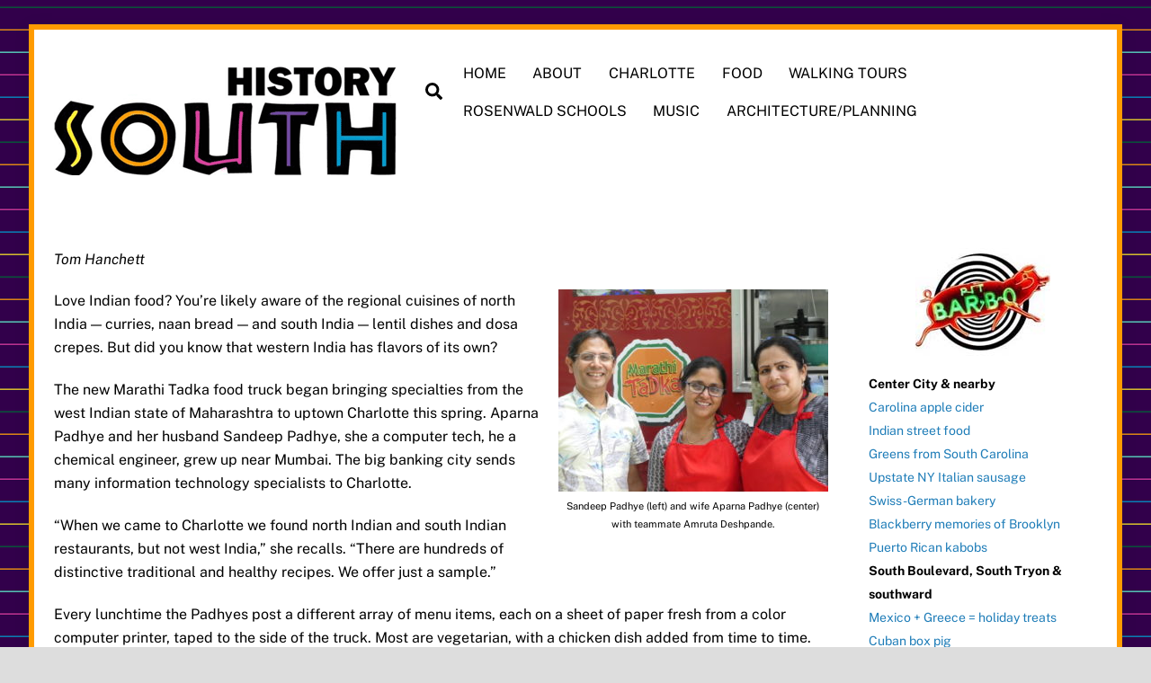

--- FILE ---
content_type: text/html; charset=UTF-8
request_url: https://www.historysouth.org/indian-food-truck/
body_size: 15332
content:
<!DOCTYPE html>
<html lang="en-US">
<head>
        <meta charset="UTF-8">
        <meta name="viewport" content="width=device-width, initial-scale=1, minimum-scale=1">
        <style id="tb_inline_styles" data-no-optimize="1">.tb_animation_on{overflow-x:hidden}.themify_builder .wow{visibility:hidden;animation-fill-mode:both}[data-tf-animation]{will-change:transform,opacity,visibility}.themify_builder .tf_lax_done{transition-duration:.8s;transition-timing-function:cubic-bezier(.165,.84,.44,1)}[data-sticky-active].tb_sticky_scroll_active{z-index:1}[data-sticky-active].tb_sticky_scroll_active .hide-on-stick{display:none}@media(min-width:1025px){.hide-desktop{width:0!important;height:0!important;padding:0!important;visibility:hidden!important;margin:0!important;display:table-column!important;background:0!important;content-visibility:hidden;overflow:hidden!important}}@media(min-width:769px) and (max-width:1024px){.hide-tablet_landscape{width:0!important;height:0!important;padding:0!important;visibility:hidden!important;margin:0!important;display:table-column!important;background:0!important;content-visibility:hidden;overflow:hidden!important}}@media(min-width:481px) and (max-width:768px){.hide-tablet{width:0!important;height:0!important;padding:0!important;visibility:hidden!important;margin:0!important;display:table-column!important;background:0!important;content-visibility:hidden;overflow:hidden!important}}@media(max-width:480px){.hide-mobile{width:0!important;height:0!important;padding:0!important;visibility:hidden!important;margin:0!important;display:table-column!important;background:0!important;content-visibility:hidden;overflow:hidden!important}}div.row_inner,div.module_subrow{--gutter:3.2%;--narrow:1.6%;--none:0%;}@media(max-width:768px){div.module-gallery-grid{--galn:var(--galt)}}@media(max-width:480px){
                .themify_map.tf_map_loaded{width:100%!important}
                .ui.builder_button,.ui.nav li a{padding:.525em 1.15em}
                .fullheight>.row_inner:not(.tb_col_count_1){min-height:0}
                div.module-gallery-grid{--galn:var(--galm);gap:8px}
            }</style><noscript><style>.themify_builder .wow,.wow .tf_lazy{visibility:visible!important}</style></noscript>            <style id="tf_lazy_style" data-no-optimize="1">
                .tf_svg_lazy{
                    content-visibility:auto;
                    background-size:100% 25%!important;
                    background-repeat:no-repeat!important;
                    background-position:0 0, 0 33.4%,0 66.6%,0 100%!important;
                    transition:filter .3s linear!important;
                    filter:blur(25px)!important;                    transform:translateZ(0)
                }
                .tf_svg_lazy_loaded{
                    filter:blur(0)!important
                }
                [data-lazy]:is(.module,.module_row:not(.tb_first)),.module[data-lazy] .ui,.module_row[data-lazy]:not(.tb_first):is(>.row_inner,.module_column[data-lazy],.module_subrow[data-lazy]){
                    background-image:none!important
                }
            </style>
            <noscript>
                <style>
                    .tf_svg_lazy{
                        display:none!important
                    }
                </style>
            </noscript>
                    <style id="tf_lazy_common" data-no-optimize="1">
                        img{
                max-width:100%;
                height:auto
            }
                                    :where(.tf_in_flx,.tf_flx){display:inline-flex;flex-wrap:wrap;place-items:center}
            .tf_fa,:is(em,i) tf-lottie{display:inline-block;vertical-align:middle}:is(em,i) tf-lottie{width:1.5em;height:1.5em}.tf_fa{width:1em;height:1em;stroke-width:0;stroke:currentColor;overflow:visible;fill:currentColor;pointer-events:none;text-rendering:optimizeSpeed;buffered-rendering:static}#tf_svg symbol{overflow:visible}:where(.tf_lazy){position:relative;visibility:visible;display:block;opacity:.3}.wow .tf_lazy:not(.tf_swiper-slide){visibility:hidden;opacity:1}div.tf_audio_lazy audio{visibility:hidden;height:0;display:inline}.mejs-container{visibility:visible}.tf_iframe_lazy{transition:opacity .3s ease-in-out;min-height:10px}:where(.tf_flx),.tf_swiper-wrapper{display:flex}.tf_swiper-slide{flex-shrink:0;opacity:0;width:100%;height:100%}.tf_swiper-wrapper>br,.tf_lazy.tf_swiper-wrapper .tf_lazy:after,.tf_lazy.tf_swiper-wrapper .tf_lazy:before{display:none}.tf_lazy:after,.tf_lazy:before{content:'';display:inline-block;position:absolute;width:10px!important;height:10px!important;margin:0 3px;top:50%!important;inset-inline:auto 50%!important;border-radius:100%;background-color:currentColor;visibility:visible;animation:tf-hrz-loader infinite .75s cubic-bezier(.2,.68,.18,1.08)}.tf_lazy:after{width:6px!important;height:6px!important;inset-inline:50% auto!important;margin-top:3px;animation-delay:-.4s}@keyframes tf-hrz-loader{0%,100%{transform:scale(1);opacity:1}50%{transform:scale(.1);opacity:.6}}.tf_lazy_lightbox{position:fixed;background:rgba(11,11,11,.8);color:#ccc;top:0;left:0;display:flex;align-items:center;justify-content:center;z-index:999}.tf_lazy_lightbox .tf_lazy:after,.tf_lazy_lightbox .tf_lazy:before{background:#fff}.tf_vd_lazy,tf-lottie{display:flex;flex-wrap:wrap}tf-lottie{aspect-ratio:1.777}.tf_w.tf_vd_lazy video{width:100%;height:auto;position:static;object-fit:cover}
        </style>
        <meta name='robots' content='index, follow, max-image-preview:large, max-snippet:-1, max-video-preview:-1' />

	<!-- This site is optimized with the Yoast SEO plugin v26.8 - https://yoast.com/product/yoast-seo-wordpress/ -->
	<title>Discover Uptowns west Indian food truck - History South</title>
	<link rel="canonical" href="https://www.historysouth.org/indian-food-truck/" />
	<meta property="og:locale" content="en_US" />
	<meta property="og:type" content="article" />
	<meta property="og:title" content="Discover Uptowns west Indian food truck - History South" />
	<meta property="og:description" content="Tom Hanchett Love Indian food? You’re likely aware of the regional cuisines of north India -- curries, naan bread -- and south India -- lentil dishes and dosa crepes. But did you know that western India has flavors of [&hellip;]" />
	<meta property="og:url" content="https://www.historysouth.org/indian-food-truck/" />
	<meta property="og:site_name" content="History South" />
	<meta property="article:modified_time" content="2024-09-26T19:40:25+00:00" />
	<meta property="og:image" content="https://www.historysouth.org/wp-content/uploads/2019/03/P1060600-300x225.jpeg" />
	<meta name="twitter:card" content="summary_large_image" />
	<meta name="twitter:label1" content="Est. reading time" />
	<meta name="twitter:data1" content="5 minutes" />
	<script type="application/ld+json" class="yoast-schema-graph">{"@context":"https://schema.org","@graph":[{"@type":"WebPage","@id":"https://www.historysouth.org/indian-food-truck/","url":"https://www.historysouth.org/indian-food-truck/","name":"Discover Uptowns west Indian food truck - History South","isPartOf":{"@id":"https://www.historysouth.org/#website"},"primaryImageOfPage":{"@id":"https://www.historysouth.org/indian-food-truck/#primaryimage"},"image":{"@id":"https://www.historysouth.org/indian-food-truck/#primaryimage"},"thumbnailUrl":"https://www.historysouth.org/wp-content/uploads/2019/03/P1060600-300x225.jpeg","datePublished":"2019-03-09T20:14:20+00:00","dateModified":"2024-09-26T19:40:25+00:00","breadcrumb":{"@id":"https://www.historysouth.org/indian-food-truck/#breadcrumb"},"inLanguage":"en-US","potentialAction":[{"@type":"ReadAction","target":["https://www.historysouth.org/indian-food-truck/"]}]},{"@type":"ImageObject","inLanguage":"en-US","@id":"https://www.historysouth.org/indian-food-truck/#primaryimage","url":"https://www.historysouth.org/wp-content/uploads/2019/03/P1060600-300x225.jpeg","contentUrl":"https://www.historysouth.org/wp-content/uploads/2019/03/P1060600-300x225.jpeg"},{"@type":"BreadcrumbList","@id":"https://www.historysouth.org/indian-food-truck/#breadcrumb","itemListElement":[{"@type":"ListItem","position":1,"name":"Home","item":"https://www.historysouth.org/"},{"@type":"ListItem","position":2,"name":"Discover Uptowns west Indian food truck"}]},{"@type":"WebSite","@id":"https://www.historysouth.org/#website","url":"https://www.historysouth.org/","name":"History South","description":"A grab bag of essays exploring the South’s foodways, music traditions, architecture, urban planning and history in general, from a vantage point in Charlotte, North Carolina.","potentialAction":[{"@type":"SearchAction","target":{"@type":"EntryPoint","urlTemplate":"https://www.historysouth.org/?s={search_term_string}"},"query-input":{"@type":"PropertyValueSpecification","valueRequired":true,"valueName":"search_term_string"}}],"inLanguage":"en-US"}]}</script>
	<!-- / Yoast SEO plugin. -->


<link rel="alternate" type="application/rss+xml" title="History South &raquo; Feed" href="https://www.historysouth.org/feed/" />
<link rel="alternate" type="application/rss+xml" title="History South &raquo; Comments Feed" href="https://www.historysouth.org/comments/feed/" />
<link rel="alternate" title="oEmbed (JSON)" type="application/json+oembed" href="https://www.historysouth.org/wp-json/oembed/1.0/embed?url=https%3A%2F%2Fwww.historysouth.org%2Findian-food-truck%2F" />
<link rel="alternate" title="oEmbed (XML)" type="text/xml+oembed" href="https://www.historysouth.org/wp-json/oembed/1.0/embed?url=https%3A%2F%2Fwww.historysouth.org%2Findian-food-truck%2F&#038;format=xml" />
<style id='wp-img-auto-sizes-contain-inline-css'>
img:is([sizes=auto i],[sizes^="auto," i]){contain-intrinsic-size:3000px 1500px}
/*# sourceURL=wp-img-auto-sizes-contain-inline-css */
</style>
<style id='global-styles-inline-css'>
:root{--wp--preset--aspect-ratio--square: 1;--wp--preset--aspect-ratio--4-3: 4/3;--wp--preset--aspect-ratio--3-4: 3/4;--wp--preset--aspect-ratio--3-2: 3/2;--wp--preset--aspect-ratio--2-3: 2/3;--wp--preset--aspect-ratio--16-9: 16/9;--wp--preset--aspect-ratio--9-16: 9/16;--wp--preset--color--black: #000000;--wp--preset--color--cyan-bluish-gray: #abb8c3;--wp--preset--color--white: #ffffff;--wp--preset--color--pale-pink: #f78da7;--wp--preset--color--vivid-red: #cf2e2e;--wp--preset--color--luminous-vivid-orange: #ff6900;--wp--preset--color--luminous-vivid-amber: #fcb900;--wp--preset--color--light-green-cyan: #7bdcb5;--wp--preset--color--vivid-green-cyan: #00d084;--wp--preset--color--pale-cyan-blue: #8ed1fc;--wp--preset--color--vivid-cyan-blue: #0693e3;--wp--preset--color--vivid-purple: #9b51e0;--wp--preset--gradient--vivid-cyan-blue-to-vivid-purple: linear-gradient(135deg,rgb(6,147,227) 0%,rgb(155,81,224) 100%);--wp--preset--gradient--light-green-cyan-to-vivid-green-cyan: linear-gradient(135deg,rgb(122,220,180) 0%,rgb(0,208,130) 100%);--wp--preset--gradient--luminous-vivid-amber-to-luminous-vivid-orange: linear-gradient(135deg,rgb(252,185,0) 0%,rgb(255,105,0) 100%);--wp--preset--gradient--luminous-vivid-orange-to-vivid-red: linear-gradient(135deg,rgb(255,105,0) 0%,rgb(207,46,46) 100%);--wp--preset--gradient--very-light-gray-to-cyan-bluish-gray: linear-gradient(135deg,rgb(238,238,238) 0%,rgb(169,184,195) 100%);--wp--preset--gradient--cool-to-warm-spectrum: linear-gradient(135deg,rgb(74,234,220) 0%,rgb(151,120,209) 20%,rgb(207,42,186) 40%,rgb(238,44,130) 60%,rgb(251,105,98) 80%,rgb(254,248,76) 100%);--wp--preset--gradient--blush-light-purple: linear-gradient(135deg,rgb(255,206,236) 0%,rgb(152,150,240) 100%);--wp--preset--gradient--blush-bordeaux: linear-gradient(135deg,rgb(254,205,165) 0%,rgb(254,45,45) 50%,rgb(107,0,62) 100%);--wp--preset--gradient--luminous-dusk: linear-gradient(135deg,rgb(255,203,112) 0%,rgb(199,81,192) 50%,rgb(65,88,208) 100%);--wp--preset--gradient--pale-ocean: linear-gradient(135deg,rgb(255,245,203) 0%,rgb(182,227,212) 50%,rgb(51,167,181) 100%);--wp--preset--gradient--electric-grass: linear-gradient(135deg,rgb(202,248,128) 0%,rgb(113,206,126) 100%);--wp--preset--gradient--midnight: linear-gradient(135deg,rgb(2,3,129) 0%,rgb(40,116,252) 100%);--wp--preset--font-size--small: 13px;--wp--preset--font-size--medium: clamp(14px, 0.875rem + ((1vw - 3.2px) * 0.469), 20px);--wp--preset--font-size--large: clamp(22.041px, 1.378rem + ((1vw - 3.2px) * 1.091), 36px);--wp--preset--font-size--x-large: clamp(25.014px, 1.563rem + ((1vw - 3.2px) * 1.327), 42px);--wp--preset--font-family--system-font: -apple-system,BlinkMacSystemFont,"Segoe UI",Roboto,Oxygen-Sans,Ubuntu,Cantarell,"Helvetica Neue",sans-serif;--wp--preset--spacing--20: 0.44rem;--wp--preset--spacing--30: 0.67rem;--wp--preset--spacing--40: 1rem;--wp--preset--spacing--50: 1.5rem;--wp--preset--spacing--60: 2.25rem;--wp--preset--spacing--70: 3.38rem;--wp--preset--spacing--80: 5.06rem;--wp--preset--shadow--natural: 6px 6px 9px rgba(0, 0, 0, 0.2);--wp--preset--shadow--deep: 12px 12px 50px rgba(0, 0, 0, 0.4);--wp--preset--shadow--sharp: 6px 6px 0px rgba(0, 0, 0, 0.2);--wp--preset--shadow--outlined: 6px 6px 0px -3px rgb(255, 255, 255), 6px 6px rgb(0, 0, 0);--wp--preset--shadow--crisp: 6px 6px 0px rgb(0, 0, 0);}:where(body) { margin: 0; }.wp-site-blocks > .alignleft { float: left; margin-right: 2em; }.wp-site-blocks > .alignright { float: right; margin-left: 2em; }.wp-site-blocks > .aligncenter { justify-content: center; margin-left: auto; margin-right: auto; }:where(.wp-site-blocks) > * { margin-block-start: 24px; margin-block-end: 0; }:where(.wp-site-blocks) > :first-child { margin-block-start: 0; }:where(.wp-site-blocks) > :last-child { margin-block-end: 0; }:root { --wp--style--block-gap: 24px; }:root :where(.is-layout-flow) > :first-child{margin-block-start: 0;}:root :where(.is-layout-flow) > :last-child{margin-block-end: 0;}:root :where(.is-layout-flow) > *{margin-block-start: 24px;margin-block-end: 0;}:root :where(.is-layout-constrained) > :first-child{margin-block-start: 0;}:root :where(.is-layout-constrained) > :last-child{margin-block-end: 0;}:root :where(.is-layout-constrained) > *{margin-block-start: 24px;margin-block-end: 0;}:root :where(.is-layout-flex){gap: 24px;}:root :where(.is-layout-grid){gap: 24px;}.is-layout-flow > .alignleft{float: left;margin-inline-start: 0;margin-inline-end: 2em;}.is-layout-flow > .alignright{float: right;margin-inline-start: 2em;margin-inline-end: 0;}.is-layout-flow > .aligncenter{margin-left: auto !important;margin-right: auto !important;}.is-layout-constrained > .alignleft{float: left;margin-inline-start: 0;margin-inline-end: 2em;}.is-layout-constrained > .alignright{float: right;margin-inline-start: 2em;margin-inline-end: 0;}.is-layout-constrained > .aligncenter{margin-left: auto !important;margin-right: auto !important;}.is-layout-constrained > :where(:not(.alignleft):not(.alignright):not(.alignfull)){margin-left: auto !important;margin-right: auto !important;}body .is-layout-flex{display: flex;}.is-layout-flex{flex-wrap: wrap;align-items: center;}.is-layout-flex > :is(*, div){margin: 0;}body .is-layout-grid{display: grid;}.is-layout-grid > :is(*, div){margin: 0;}body{font-family: var(--wp--preset--font-family--system-font);font-size: var(--wp--preset--font-size--medium);line-height: 1.6;padding-top: 0px;padding-right: 0px;padding-bottom: 0px;padding-left: 0px;}a:where(:not(.wp-element-button)){text-decoration: underline;}:root :where(.wp-element-button, .wp-block-button__link){background-color: #32373c;border-width: 0;color: #fff;font-family: inherit;font-size: inherit;font-style: inherit;font-weight: inherit;letter-spacing: inherit;line-height: inherit;padding-top: calc(0.667em + 2px);padding-right: calc(1.333em + 2px);padding-bottom: calc(0.667em + 2px);padding-left: calc(1.333em + 2px);text-decoration: none;text-transform: inherit;}.has-black-color{color: var(--wp--preset--color--black) !important;}.has-cyan-bluish-gray-color{color: var(--wp--preset--color--cyan-bluish-gray) !important;}.has-white-color{color: var(--wp--preset--color--white) !important;}.has-pale-pink-color{color: var(--wp--preset--color--pale-pink) !important;}.has-vivid-red-color{color: var(--wp--preset--color--vivid-red) !important;}.has-luminous-vivid-orange-color{color: var(--wp--preset--color--luminous-vivid-orange) !important;}.has-luminous-vivid-amber-color{color: var(--wp--preset--color--luminous-vivid-amber) !important;}.has-light-green-cyan-color{color: var(--wp--preset--color--light-green-cyan) !important;}.has-vivid-green-cyan-color{color: var(--wp--preset--color--vivid-green-cyan) !important;}.has-pale-cyan-blue-color{color: var(--wp--preset--color--pale-cyan-blue) !important;}.has-vivid-cyan-blue-color{color: var(--wp--preset--color--vivid-cyan-blue) !important;}.has-vivid-purple-color{color: var(--wp--preset--color--vivid-purple) !important;}.has-black-background-color{background-color: var(--wp--preset--color--black) !important;}.has-cyan-bluish-gray-background-color{background-color: var(--wp--preset--color--cyan-bluish-gray) !important;}.has-white-background-color{background-color: var(--wp--preset--color--white) !important;}.has-pale-pink-background-color{background-color: var(--wp--preset--color--pale-pink) !important;}.has-vivid-red-background-color{background-color: var(--wp--preset--color--vivid-red) !important;}.has-luminous-vivid-orange-background-color{background-color: var(--wp--preset--color--luminous-vivid-orange) !important;}.has-luminous-vivid-amber-background-color{background-color: var(--wp--preset--color--luminous-vivid-amber) !important;}.has-light-green-cyan-background-color{background-color: var(--wp--preset--color--light-green-cyan) !important;}.has-vivid-green-cyan-background-color{background-color: var(--wp--preset--color--vivid-green-cyan) !important;}.has-pale-cyan-blue-background-color{background-color: var(--wp--preset--color--pale-cyan-blue) !important;}.has-vivid-cyan-blue-background-color{background-color: var(--wp--preset--color--vivid-cyan-blue) !important;}.has-vivid-purple-background-color{background-color: var(--wp--preset--color--vivid-purple) !important;}.has-black-border-color{border-color: var(--wp--preset--color--black) !important;}.has-cyan-bluish-gray-border-color{border-color: var(--wp--preset--color--cyan-bluish-gray) !important;}.has-white-border-color{border-color: var(--wp--preset--color--white) !important;}.has-pale-pink-border-color{border-color: var(--wp--preset--color--pale-pink) !important;}.has-vivid-red-border-color{border-color: var(--wp--preset--color--vivid-red) !important;}.has-luminous-vivid-orange-border-color{border-color: var(--wp--preset--color--luminous-vivid-orange) !important;}.has-luminous-vivid-amber-border-color{border-color: var(--wp--preset--color--luminous-vivid-amber) !important;}.has-light-green-cyan-border-color{border-color: var(--wp--preset--color--light-green-cyan) !important;}.has-vivid-green-cyan-border-color{border-color: var(--wp--preset--color--vivid-green-cyan) !important;}.has-pale-cyan-blue-border-color{border-color: var(--wp--preset--color--pale-cyan-blue) !important;}.has-vivid-cyan-blue-border-color{border-color: var(--wp--preset--color--vivid-cyan-blue) !important;}.has-vivid-purple-border-color{border-color: var(--wp--preset--color--vivid-purple) !important;}.has-vivid-cyan-blue-to-vivid-purple-gradient-background{background: var(--wp--preset--gradient--vivid-cyan-blue-to-vivid-purple) !important;}.has-light-green-cyan-to-vivid-green-cyan-gradient-background{background: var(--wp--preset--gradient--light-green-cyan-to-vivid-green-cyan) !important;}.has-luminous-vivid-amber-to-luminous-vivid-orange-gradient-background{background: var(--wp--preset--gradient--luminous-vivid-amber-to-luminous-vivid-orange) !important;}.has-luminous-vivid-orange-to-vivid-red-gradient-background{background: var(--wp--preset--gradient--luminous-vivid-orange-to-vivid-red) !important;}.has-very-light-gray-to-cyan-bluish-gray-gradient-background{background: var(--wp--preset--gradient--very-light-gray-to-cyan-bluish-gray) !important;}.has-cool-to-warm-spectrum-gradient-background{background: var(--wp--preset--gradient--cool-to-warm-spectrum) !important;}.has-blush-light-purple-gradient-background{background: var(--wp--preset--gradient--blush-light-purple) !important;}.has-blush-bordeaux-gradient-background{background: var(--wp--preset--gradient--blush-bordeaux) !important;}.has-luminous-dusk-gradient-background{background: var(--wp--preset--gradient--luminous-dusk) !important;}.has-pale-ocean-gradient-background{background: var(--wp--preset--gradient--pale-ocean) !important;}.has-electric-grass-gradient-background{background: var(--wp--preset--gradient--electric-grass) !important;}.has-midnight-gradient-background{background: var(--wp--preset--gradient--midnight) !important;}.has-small-font-size{font-size: var(--wp--preset--font-size--small) !important;}.has-medium-font-size{font-size: var(--wp--preset--font-size--medium) !important;}.has-large-font-size{font-size: var(--wp--preset--font-size--large) !important;}.has-x-large-font-size{font-size: var(--wp--preset--font-size--x-large) !important;}.has-system-font-font-family{font-family: var(--wp--preset--font-family--system-font) !important;}
:root :where(.wp-block-pullquote){font-size: clamp(0.984em, 0.984rem + ((1vw - 0.2em) * 0.645), 1.5em);line-height: 1.6;}
/*# sourceURL=global-styles-inline-css */
</style>
<script src="https://www.historysouth.org/wp-includes/js/jquery/jquery.min.js?ver=3.7.1" id="jquery-core-js"></script>
<link rel="https://api.w.org/" href="https://www.historysouth.org/wp-json/" /><link rel="alternate" title="JSON" type="application/json" href="https://www.historysouth.org/wp-json/wp/v2/pages/2653" /><link rel="EditURI" type="application/rsd+xml" title="RSD" href="https://www.historysouth.org/xmlrpc.php?rsd" />
<meta name="generator" content="WordPress 6.9" />
<link rel='shortlink' href='https://www.historysouth.org/?p=2653' />

	<style>
	@keyframes themifyAnimatedBG{
		0%{background-color:#33baab}100%{background-color:#e33b9e}50%{background-color:#4961d7}33.3%{background-color:#2ea85c}25%{background-color:#2bb8ed}20%{background-color:#dd5135}
	}
	.module_row.animated-bg{
		animation:themifyAnimatedBG 30000ms infinite alternate
	}
	</style>
	<style>.recentcomments a{display:inline !important;padding:0 !important;margin:0 !important;}</style><!-- Global site tag (gtag.js) - Google Analytics -->
<script async src="https://www.googletagmanager.com/gtag/js?id=UA-168102388-3"></script>
<script>
  window.dataLayer = window.dataLayer || [];
  function gtag(){dataLayer.push(arguments);}
  gtag('js', new Date());

  gtag('config', 'UA-168102388-3');
</script><link rel="prefetch" href="https://www.historysouth.org/wp-content/themes/themify-ultra/js/themify-script.js?ver=8.0.8" as="script" fetchpriority="low"><link rel="prefetch" href="https://www.historysouth.org/wp-content/themes/themify-ultra/themify/js/modules/themify-sidemenu.js?ver=8.2.0" as="script" fetchpriority="low"><link rel="preload" href="https://www.historysouth.org/wp-content/uploads/2015/06/historysouthlogo70.gif" as="image"><link rel="preload" href="https://www.historysouth.org/wp-content/themes/themify-ultra/themify/themify-builder/js/themify-builder-script.js?ver=8.2.0" as="script" fetchpriority="low"><style id="tf_gf_fonts_style">@font-face{font-family:'Public Sans';font-style:italic;font-display:swap;src:url(https://fonts.gstatic.com/s/publicsans/v21/ijwTs572Xtc6ZYQws9YVwnNDTJPax9k0.woff2) format('woff2');unicode-range:U+0102-0103,U+0110-0111,U+0128-0129,U+0168-0169,U+01A0-01A1,U+01AF-01B0,U+0300-0301,U+0303-0304,U+0308-0309,U+0323,U+0329,U+1EA0-1EF9,U+20AB;}@font-face{font-family:'Public Sans';font-style:italic;font-display:swap;src:url(https://fonts.gstatic.com/s/publicsans/v21/ijwTs572Xtc6ZYQws9YVwnNDTJLax9k0.woff2) format('woff2');unicode-range:U+0100-02BA,U+02BD-02C5,U+02C7-02CC,U+02CE-02D7,U+02DD-02FF,U+0304,U+0308,U+0329,U+1D00-1DBF,U+1E00-1E9F,U+1EF2-1EFF,U+2020,U+20A0-20AB,U+20AD-20C0,U+2113,U+2C60-2C7F,U+A720-A7FF;}@font-face{font-family:'Public Sans';font-style:italic;font-display:swap;src:url(https://fonts.gstatic.com/s/publicsans/v21/ijwTs572Xtc6ZYQws9YVwnNDTJzaxw.woff2) format('woff2');unicode-range:U+0000-00FF,U+0131,U+0152-0153,U+02BB-02BC,U+02C6,U+02DA,U+02DC,U+0304,U+0308,U+0329,U+2000-206F,U+20AC,U+2122,U+2191,U+2193,U+2212,U+2215,U+FEFF,U+FFFD;}@font-face{font-family:'Public Sans';font-style:italic;font-weight:600;font-display:swap;src:url(https://fonts.gstatic.com/s/publicsans/v21/ijwTs572Xtc6ZYQws9YVwnNDTJPax9k0.woff2) format('woff2');unicode-range:U+0102-0103,U+0110-0111,U+0128-0129,U+0168-0169,U+01A0-01A1,U+01AF-01B0,U+0300-0301,U+0303-0304,U+0308-0309,U+0323,U+0329,U+1EA0-1EF9,U+20AB;}@font-face{font-family:'Public Sans';font-style:italic;font-weight:600;font-display:swap;src:url(https://fonts.gstatic.com/s/publicsans/v21/ijwTs572Xtc6ZYQws9YVwnNDTJLax9k0.woff2) format('woff2');unicode-range:U+0100-02BA,U+02BD-02C5,U+02C7-02CC,U+02CE-02D7,U+02DD-02FF,U+0304,U+0308,U+0329,U+1D00-1DBF,U+1E00-1E9F,U+1EF2-1EFF,U+2020,U+20A0-20AB,U+20AD-20C0,U+2113,U+2C60-2C7F,U+A720-A7FF;}@font-face{font-family:'Public Sans';font-style:italic;font-weight:600;font-display:swap;src:url(https://fonts.gstatic.com/s/publicsans/v21/ijwTs572Xtc6ZYQws9YVwnNDTJzaxw.woff2) format('woff2');unicode-range:U+0000-00FF,U+0131,U+0152-0153,U+02BB-02BC,U+02C6,U+02DA,U+02DC,U+0304,U+0308,U+0329,U+2000-206F,U+20AC,U+2122,U+2191,U+2193,U+2212,U+2215,U+FEFF,U+FFFD;}@font-face{font-family:'Public Sans';font-style:italic;font-weight:700;font-display:swap;src:url(https://fonts.gstatic.com/s/publicsans/v21/ijwTs572Xtc6ZYQws9YVwnNDTJPax9k0.woff2) format('woff2');unicode-range:U+0102-0103,U+0110-0111,U+0128-0129,U+0168-0169,U+01A0-01A1,U+01AF-01B0,U+0300-0301,U+0303-0304,U+0308-0309,U+0323,U+0329,U+1EA0-1EF9,U+20AB;}@font-face{font-family:'Public Sans';font-style:italic;font-weight:700;font-display:swap;src:url(https://fonts.gstatic.com/s/publicsans/v21/ijwTs572Xtc6ZYQws9YVwnNDTJLax9k0.woff2) format('woff2');unicode-range:U+0100-02BA,U+02BD-02C5,U+02C7-02CC,U+02CE-02D7,U+02DD-02FF,U+0304,U+0308,U+0329,U+1D00-1DBF,U+1E00-1E9F,U+1EF2-1EFF,U+2020,U+20A0-20AB,U+20AD-20C0,U+2113,U+2C60-2C7F,U+A720-A7FF;}@font-face{font-family:'Public Sans';font-style:italic;font-weight:700;font-display:swap;src:url(https://fonts.gstatic.com/s/publicsans/v21/ijwTs572Xtc6ZYQws9YVwnNDTJzaxw.woff2) format('woff2');unicode-range:U+0000-00FF,U+0131,U+0152-0153,U+02BB-02BC,U+02C6,U+02DA,U+02DC,U+0304,U+0308,U+0329,U+2000-206F,U+20AC,U+2122,U+2191,U+2193,U+2212,U+2215,U+FEFF,U+FFFD;}@font-face{font-family:'Public Sans';font-display:swap;src:url(https://fonts.gstatic.com/s/publicsans/v21/ijwRs572Xtc6ZYQws9YVwnNJfJ7Cww.woff2) format('woff2');unicode-range:U+0102-0103,U+0110-0111,U+0128-0129,U+0168-0169,U+01A0-01A1,U+01AF-01B0,U+0300-0301,U+0303-0304,U+0308-0309,U+0323,U+0329,U+1EA0-1EF9,U+20AB;}@font-face{font-family:'Public Sans';font-display:swap;src:url(https://fonts.gstatic.com/s/publicsans/v21/ijwRs572Xtc6ZYQws9YVwnNIfJ7Cww.woff2) format('woff2');unicode-range:U+0100-02BA,U+02BD-02C5,U+02C7-02CC,U+02CE-02D7,U+02DD-02FF,U+0304,U+0308,U+0329,U+1D00-1DBF,U+1E00-1E9F,U+1EF2-1EFF,U+2020,U+20A0-20AB,U+20AD-20C0,U+2113,U+2C60-2C7F,U+A720-A7FF;}@font-face{font-family:'Public Sans';font-display:swap;src:url(https://fonts.gstatic.com/s/publicsans/v21/ijwRs572Xtc6ZYQws9YVwnNGfJ4.woff2) format('woff2');unicode-range:U+0000-00FF,U+0131,U+0152-0153,U+02BB-02BC,U+02C6,U+02DA,U+02DC,U+0304,U+0308,U+0329,U+2000-206F,U+20AC,U+2122,U+2191,U+2193,U+2212,U+2215,U+FEFF,U+FFFD;}@font-face{font-family:'Public Sans';font-weight:600;font-display:swap;src:url(https://fonts.gstatic.com/s/publicsans/v21/ijwRs572Xtc6ZYQws9YVwnNJfJ7Cww.woff2) format('woff2');unicode-range:U+0102-0103,U+0110-0111,U+0128-0129,U+0168-0169,U+01A0-01A1,U+01AF-01B0,U+0300-0301,U+0303-0304,U+0308-0309,U+0323,U+0329,U+1EA0-1EF9,U+20AB;}@font-face{font-family:'Public Sans';font-weight:600;font-display:swap;src:url(https://fonts.gstatic.com/s/publicsans/v21/ijwRs572Xtc6ZYQws9YVwnNIfJ7Cww.woff2) format('woff2');unicode-range:U+0100-02BA,U+02BD-02C5,U+02C7-02CC,U+02CE-02D7,U+02DD-02FF,U+0304,U+0308,U+0329,U+1D00-1DBF,U+1E00-1E9F,U+1EF2-1EFF,U+2020,U+20A0-20AB,U+20AD-20C0,U+2113,U+2C60-2C7F,U+A720-A7FF;}@font-face{font-family:'Public Sans';font-weight:600;font-display:swap;src:url(https://fonts.gstatic.com/s/publicsans/v21/ijwRs572Xtc6ZYQws9YVwnNGfJ4.woff2) format('woff2');unicode-range:U+0000-00FF,U+0131,U+0152-0153,U+02BB-02BC,U+02C6,U+02DA,U+02DC,U+0304,U+0308,U+0329,U+2000-206F,U+20AC,U+2122,U+2191,U+2193,U+2212,U+2215,U+FEFF,U+FFFD;}@font-face{font-family:'Public Sans';font-weight:700;font-display:swap;src:url(https://fonts.gstatic.com/s/publicsans/v21/ijwRs572Xtc6ZYQws9YVwnNJfJ7Cww.woff2) format('woff2');unicode-range:U+0102-0103,U+0110-0111,U+0128-0129,U+0168-0169,U+01A0-01A1,U+01AF-01B0,U+0300-0301,U+0303-0304,U+0308-0309,U+0323,U+0329,U+1EA0-1EF9,U+20AB;}@font-face{font-family:'Public Sans';font-weight:700;font-display:swap;src:url(https://fonts.gstatic.com/s/publicsans/v21/ijwRs572Xtc6ZYQws9YVwnNIfJ7Cww.woff2) format('woff2');unicode-range:U+0100-02BA,U+02BD-02C5,U+02C7-02CC,U+02CE-02D7,U+02DD-02FF,U+0304,U+0308,U+0329,U+1D00-1DBF,U+1E00-1E9F,U+1EF2-1EFF,U+2020,U+20A0-20AB,U+20AD-20C0,U+2113,U+2C60-2C7F,U+A720-A7FF;}@font-face{font-family:'Public Sans';font-weight:700;font-display:swap;src:url(https://fonts.gstatic.com/s/publicsans/v21/ijwRs572Xtc6ZYQws9YVwnNGfJ4.woff2) format('woff2');unicode-range:U+0000-00FF,U+0131,U+0152-0153,U+02BB-02BC,U+02C6,U+02DA,U+02DC,U+0304,U+0308,U+0329,U+2000-206F,U+20AC,U+2122,U+2191,U+2193,U+2212,U+2215,U+FEFF,U+FFFD;}</style><link rel="preload" fetchpriority="high" href="https://www.historysouth.org/wp-content/uploads/themify-concate/2601557842/themify-4003676017.css" as="style"><link fetchpriority="high" id="themify_concate-css" rel="stylesheet" href="https://www.historysouth.org/wp-content/uploads/themify-concate/2601557842/themify-4003676017.css"><link rel="preconnect" href="https://www.google-analytics.com"></head>
<body data-rsssl=1 class="wp-singular page-template-default page page-id-2653 wp-theme-themify-ultra skin-default sidebar-none default_width no-home tb_animation_on ready-view boxed-compact fixed-header-enabled footer-horizontal-left sidemenu-active">
<a class="screen-reader-text skip-to-content" href="#content">Skip to content</a><svg id="tf_svg" style="display:none"><defs><symbol id="tf-ti-search" viewBox="0 0 32 32"><path d="m31.25 29.875-1.313 1.313-9.75-9.75a12.019 12.019 0 0 1-7.938 3c-6.75 0-12.25-5.5-12.25-12.25 0-3.25 1.25-6.375 3.563-8.688C5.875 1.25 8.937-.063 12.25-.063c6.75 0 12.25 5.5 12.25 12.25 0 3-1.125 5.813-3 7.938zm-19-7.312c5.688 0 10.313-4.688 10.313-10.375S17.938 1.813 12.25 1.813c-2.813 0-5.375 1.125-7.313 3.063-2 1.938-3.063 4.563-3.063 7.313 0 5.688 4.625 10.375 10.375 10.375z"/></symbol><symbol id="tf-fas-search" viewBox="0 0 32 32"><path d="M31.6 27.7q.4.4.4 1t-.4 1.1l-1.8 1.8q-.4.4-1 .4t-1.1-.4l-6.3-6.3q-.4-.4-.4-1v-1Q17.5 26 13 26q-5.4 0-9.2-3.8T0 13t3.8-9.2T13 0t9.2 3.8T26 13q0 4.5-2.8 8h1q.7 0 1.1.4zM13 21q3.3 0 5.7-2.3T21 13t-2.3-5.7T13 5 7.3 7.3 5 13t2.3 5.7T13 21z"/></symbol></defs></svg><script> </script><div class="tf_search_form tf_search_overlay">
    <form role="search" method="get" id="searchform" class="tf_rel  tf_hide" action="https://www.historysouth.org/">
            <div class="tf_icon_wrap icon-search"><svg  aria-label="Search" class="tf_fa tf-ti-search" role="img"><use href="#tf-ti-search"></use></svg></div>
            <input type="text" name="s" id="s" title="Search" placeholder="Search" value="" />

            
        
    </form>
</div>
<div id="pagewrap" class="tf_box hfeed site">
					<div id="headerwrap"  class=' tf_box'>

			
										                                                    <div class="header-icons tf_hide">
                                <a id="menu-icon" class="tf_inline_b tf_text_dec" href="#mobile-menu" aria-label="Menu"><span class="menu-icon-inner tf_inline_b tf_vmiddle tf_overflow"></span><span class="screen-reader-text">Menu</span></a>
				                            </div>
                        
			<header id="header" class="tf_box pagewidth tf_clearfix" itemscope="itemscope" itemtype="https://schema.org/WPHeader">

	            
	            <div class="header-bar tf_box">
				    <div id="site-logo"><a href="https://www.historysouth.org" title="History South"><img  src="https://www.historysouth.org/wp-content/uploads/2015/06/historysouthlogo70.gif" alt="History South" class="site-logo-image" data-tf-not-load="1" fetchpriority="high"></a></div><div id="site-description" class="site-description"><span>A grab bag of essays exploring the South’s foodways, music traditions, architecture, urban planning and history in general, from a vantage point in Charlotte, North Carolina.</span></div>				</div>
				<!-- /.header-bar -->

									<div id="mobile-menu" class="sidemenu sidemenu-off tf_scrollbar">
												
						<div class="navbar-wrapper tf_clearfix">
                            																						<div class="social-widget tf_inline_b tf_vmiddle">
																	    								</div>
								<!-- /.social-widget -->
							
							<a data-lazy="1" class="search-button tf_search_icon tf_vmiddle tf_inline_b" href="#"><svg  aria-label="Search" class="tf_fa tf-fas-search" role="img"><use href="#tf-fas-search"></use></svg><span class="screen-reader-text">Search</span></a>
							
							<nav id="main-nav-wrap" itemscope="itemscope" itemtype="https://schema.org/SiteNavigationElement">
								<ul id="main-nav" class="main-nav tf_clearfix tf_box"><li  id="menu-item-14" class="menu-item-page-9 menu-item menu-item-type-post_type menu-item-object-page menu-item-home menu-item-14"><a  href="https://www.historysouth.org/">HOME</a> </li>
<li  id="menu-item-1190" class="menu-item-page-258 menu-item menu-item-type-post_type menu-item-object-page menu-item-1190"><a  href="https://www.historysouth.org/about/">ABOUT</a> </li>
<li  id="menu-item-3433" class="menu-item-custom-3433 menu-item menu-item-type-custom menu-item-object-custom menu-item-has-children has-sub-menu menu-item-3433" aria-haspopup="true"><a  href="#">CHARLOTTE<span class="child-arrow"></span></a> <ul class="sub-menu"><li  id="menu-item-3434" class="menu-item-page-1709 menu-item menu-item-type-post_type menu-item-object-page menu-item-3434 menu-page-1709-parent-3433"><a  href="https://www.historysouth.org/welcome-to-charlotte/">Welcome to Charlotte!</a> </li>
<li  id="menu-item-2567" class="menu-item-page-846 menu-item menu-item-type-post_type menu-item-object-page menu-item-2567 menu-page-846-parent-3433"><a  href="https://www.historysouth.org/charlotte/">Neighborhoods</a> </li>
<li  id="menu-item-2565" class="menu-item-page-2145 menu-item menu-item-type-post_type menu-item-object-page menu-item-2565 menu-page-2145-parent-3433"><a  href="https://www.historysouth.org/blackhistoryclt/">#BlackHistoryCLT</a> </li>
<li  id="menu-item-3847" class="menu-item-page-3843 menu-item menu-item-type-post_type menu-item-object-page menu-item-3847 menu-page-3843-parent-3433"><a  href="https://www.historysouth.org/charlotte-magazine/">Charlotte Magazine: Building History Series</a> </li>
</ul></li>
<li  id="menu-item-26" class="menu-item-page-25 menu-item menu-item-type-post_type menu-item-object-page menu-item-26"><a  href="https://www.historysouth.org/food/">FOOD</a> </li>
<li  id="menu-item-3452" class="menu-item-page-3442 menu-item menu-item-type-post_type menu-item-object-page menu-item-has-children has-sub-menu menu-item-3452" aria-haspopup="true"><a  href="https://www.historysouth.org/tours/">WALKING TOURS<span class="child-arrow"></span></a> <ul class="sub-menu"><li  id="menu-item-3344" class="menu-item-page-3280 menu-item menu-item-type-post_type menu-item-object-page menu-item-3344 menu-page-3280-parent-3452"><a  href="https://www.historysouth.org/centralavetour/">Central Avenue</a> </li>
<li  id="menu-item-3350" class="menu-item-page-3180 menu-item menu-item-type-post_type menu-item-object-page menu-item-3350 menu-page-3180-parent-3452"><a  href="https://www.historysouth.org/west-end-tour/">West End/JCSU</a> </li>
<li  id="menu-item-3351" class="menu-item-page-3082 menu-item menu-item-type-post_type menu-item-object-page menu-item-3351 menu-page-3082-parent-3452"><a  href="https://www.historysouth.org/noda-tour/">NoDa</a> </li>
<li  id="menu-item-3352" class="menu-item-page-3002 menu-item menu-item-type-post_type menu-item-object-page menu-item-3352 menu-page-3002-parent-3452"><a  href="https://www.historysouth.org/elizabeth-walking-tour/">Heart of Elizabeth Walking</a> </li>
<li  id="menu-item-3353" class="menu-item-page-2930 menu-item menu-item-type-post_type menu-item-object-page menu-item-3353 menu-page-2930-parent-3452"><a  href="https://www.historysouth.org/plaza-midwood-walking-tour/">Plaza Midwood Historic District</a> </li>
<li  id="menu-item-3541" class="menu-item-page-3471 menu-item menu-item-type-post_type menu-item-object-page menu-item-3541 menu-page-3471-parent-3452"><a  href="https://www.historysouth.org/downtown-plaza-midwood-pre2023/">Plaza Midwood’s “Downtown”</a> </li>
<li  id="menu-item-3682" class="menu-item-page-3588 menu-item menu-item-type-post_type menu-item-object-page menu-item-3682 menu-page-3588-parent-3452"><a  href="https://www.historysouth.org/dilworth-streetcar-suburb/">Dilworth, Streetcar Suburb</a> </li>
<li  id="menu-item-3767" class="menu-item-page-3685 menu-item menu-item-type-post_type menu-item-object-page menu-item-3767 menu-page-3685-parent-3452"><a  href="https://www.historysouth.org/south-end-history-self-guided-walk/">South End/Dilworth</a> </li>
</ul></li>
<li  id="menu-item-13" class="menu-item-page-12 menu-item menu-item-type-post_type menu-item-object-page menu-item-13"><a  href="https://www.historysouth.org/rosenwaldhome/">ROSENWALD SCHOOLS</a> </li>
<li  id="menu-item-1191" class="menu-item-page-294 menu-item menu-item-type-post_type menu-item-object-page menu-item-has-children has-sub-menu menu-item-1191" aria-haspopup="true"><a  href="https://www.historysouth.org/recordedinclt/">MUSIC<span class="child-arrow"></span></a> <ul class="sub-menu"><li  id="menu-item-1193" class="menu-item-page-547 menu-item menu-item-type-post_type menu-item-object-page menu-item-1193 menu-page-547-parent-1191"><a  href="https://www.historysouth.org/shout/">Shout Bands</a> </li>
<li  id="menu-item-1192" class="menu-item-page-294 menu-item menu-item-type-post_type menu-item-object-page menu-item-1192 menu-page-294-parent-1191"><a  href="https://www.historysouth.org/recordedinclt/">Recorded in Charlotte</a> </li>
</ul></li>
<li  id="menu-item-1194" class="menu-item-page-801 menu-item menu-item-type-post_type menu-item-object-page menu-item-1194"><a  href="https://www.historysouth.org/architecture/">ARCHITECTURE/PLANNING</a> </li>
</ul>							</nav>
							<!-- /#main-nav-wrap -->
                                                    </div>

																				<!-- /header-widgets -->
						
							<a id="menu-icon-close" aria-label="Close menu" class="tf_close tf_hide" href="#"><span class="screen-reader-text">Close Menu</span></a>

																	</div><!-- #mobile-menu -->
                     					<!-- /#mobile-menu -->
				
				
				
			</header>
			<!-- /#header -->
				        
		</div>
		<!-- /#headerwrap -->
	
	<div id="body" class="tf_box tf_clear tf_mw tf_clearfix">
		
	<!-- layout-container -->
<div id="layout" class="pagewidth tf_box tf_clearfix">
        <!-- content -->
    <main id="content" class="tf_box tf_clearfix">
	                <div id="page-2653" class="type-page">
                            <div class="page-content entry-content">
            <!--themify_builder_content-->
<div id="themify_builder_content-2653" data-postid="2653" class="themify_builder_content themify_builder_content-2653 themify_builder tf_clear">
                    <div  data-lazy="1" class="module_row themify_builder_row tb_5d199a3 tb_first tf_w">
                        <div class="row_inner col_align_top tb_col_count_2 tf_box tf_rel">
                        <div  data-lazy="1" class="module_column tb-column col4-3 tb_b372f0c first">
                    <!-- module text -->
<div  class="module module-text tb_80a7b6f   " data-lazy="1">
        <div  class="tb_text_wrap">
        <p><em>Tom Hanchett</em></p>
<figure id="attachment_2654" aria-describedby="caption-attachment-2654" style="width: 300px" class="wp-caption alignright"><img data-tf-not-load="1" fetchpriority="high" decoding="async" class="size-medium wp-image-2654" src="https://www.historysouth.org/wp-content/uploads/2019/03/P1060600-300x225.jpeg" alt="Sandeep Padhye (left) and wife Aparna Padhye (center) with teammate Amruta Deshpande." width="300" height="225" srcset="https://www.historysouth.org/wp-content/uploads/2019/03/P1060600-300x225.jpeg 300w, https://www.historysouth.org/wp-content/uploads/2019/03/P1060600.jpeg 640w" sizes="(max-width: 300px) 100vw, 300px" /><figcaption id="caption-attachment-2654" class="wp-caption-text">Sandeep Padhye (left) and wife Aparna Padhye (center) with teammate Amruta Deshpande.</figcaption></figure>
<p>Love Indian food? You’re likely aware of the regional cuisines of north India &#8212; curries, naan bread &#8212; and south India &#8212; lentil dishes and dosa crepes. But did you know that western India has flavors of its own?</p>
<p>The new Marathi Tadka food truck began bringing specialties from the west Indian state of Maharashtra to uptown Charlotte this spring. Aparna Padhye and her husband Sandeep Padhye, she a computer tech, he a chemical engineer, grew up near Mumbai. The big banking city sends many information technology specialists to Charlotte.</p>
<p>“When we came to Charlotte we found north Indian and south Indian restaurants, but not west India,” she recalls. “There are hundreds of distinctive traditional and healthy recipes. We offer just a sample.”</p>
<p>Every lunchtime the Padhyes post a different array of menu items, each on a sheet of paper fresh from a color computer printer, taped to the side of the truck. Most are vegetarian, with a chicken dish added from time to time.</p>
<p>Pav bhaji shows up almost every day. It’s a curry-like vegetable stew featuring tomato, peas and chunks of potato. Indian spices give a pleasing zing. “We use masala spices imported directly from India,” Aparna Padhye says.</p>
<figure id="attachment_2655" aria-describedby="caption-attachment-2655" style="width: 235px" class="wp-caption alignright"><img loading="lazy" decoding="async" class="size-medium wp-image-2655" src="https://www.historysouth.org/wp-content/uploads/2019/03/P1060674-235x300.jpeg" alt="Bhel snack mix features puffed rice and other crispy bits, topped with tomato, chopped onion and cilantro." width="235" height="300" srcset="https://www.historysouth.org/wp-content/uploads/2019/03/P1060674-235x300.jpeg 235w, https://www.historysouth.org/wp-content/uploads/2019/03/P1060674.jpeg 481w" sizes="(max-width: 235px) 100vw, 235px" /><figcaption id="caption-attachment-2655" class="wp-caption-text">Bhel snack mix features puffed rice and other crispy bits, topped with tomato, chopped onion and cilantro.</figcaption></figure>
<p>Bhel is another vegetarian favorite. It’s a snack mix made of puffed rice and other crispy bits, with a drizzle of tamarind sauce to give a faint sweetness, all packed into a paper cone for easy eating.</p>
<p>The Marathi Tadka truck has become an instant hit among Indian office workers in center city Charlotte. A line twenty people deep waited happily the first time I stumbled upon it. Because Mumbai is such an important cultural center, explains Sandeep Padhye, “people all over India know this food.”</p>
<p> </p>
<p><strong>Marathi Tadka food truck (Now called Marathi Masala)</strong></p>
<p>(980) 338 &#8211; 0085</p>
<p>Check for Location: <a href="\&quot;http://marathitadkaus.com/\&quot;">MarathiTadkaUS.com</a></p>
<p>And on <a href="\&quot;https://www.facebook.com/MarathiMasalaUS/\&quot;" target="\&quot;_blank\&quot;" rel="\&quot;noopener\&quot;">Facebook</a></p>
<p> </p>
<figure id="attachment_2656" aria-describedby="caption-attachment-2656" style="width: 300px" class="wp-caption alignleft"><img loading="lazy" decoding="async" class="size-medium wp-image-2656" src="https://www.historysouth.org/wp-content/uploads/2019/03/P1060667-300x225.jpeg" alt="Pav bhaji, a curry-like vegetable stew, is a traditional west Indian favorite at the Marathi Tadka truck." width="300" height="225" srcset="https://www.historysouth.org/wp-content/uploads/2019/03/P1060667-300x225.jpeg 300w, https://www.historysouth.org/wp-content/uploads/2019/03/P1060667.jpeg 320w" sizes="(max-width: 300px) 100vw, 300px" /><figcaption id="caption-attachment-2656" class="wp-caption-text">Pav bhaji, a curry-like vegetable stew, is a traditional west Indian favorite at the Marathi Tadka truck.</figcaption></figure>
<p> </p>
<p> </p>    </div>
</div>
<!-- /module text -->        </div>
                    <div  data-lazy="1" class="module_column tb-column col4-1 tb_b0e7f74 last">
                    <!-- module template_part -->
<div  class="module module-layout-part tb_1af3adb ">
    <div class="tb_layout_part_wrap tf_w"><!--themify_builder_content-->
    <div  class="themify_builder_content themify_builder_content-1866 themify_builder not_editable_builder in_the_loop" data-postid="1866">
                        <div  data-lazy="1" class="module_row themify_builder_row tb_80d08af tf_w">
                        <div class="row_inner col_align_top tb_col_count_1 tf_box tf_rel">
                        <div  data-lazy="1" class="module_column tb-column col-full tb_e881979 first">
                    <!-- module text -->
<div  class="module module-text tb_d6cacbd   " data-lazy="1">
        <div  class="tb_text_wrap">
        <p><img loading="lazy" decoding="async" class="size-full wp-image-1244 aligncenter" src="https://www.historysouth.org/wp-content/uploads/2015/06/foodheadersmall.jpg" alt="" width="150" height="120" /></p><p><strong>Center City &amp; nearby</strong><br /><a title="\&quot;Apple" href="\&quot;https://www.historysouth.org/food-from-home/apple-cider-from-lincoln-county/\&quot;">Carolina apple cider</a><br /><a title="\&quot;Indian" href="\&quot;https://www.historysouth.org/food-from-home/indian-street-food/\&quot;">Indian street food</a><br /><a title="\&quot;Greens" href="\&quot;https://www.historysouth.org/food-from-home/greens-south-carolina/\&quot;">Greens from South Carolina</a><br /><a title="\&quot;Italian" href="\&quot;https://www.historysouth.org/food-from-home/italian-sausage/\&quot;">Upstate NY Italian sausage</a><br /><a title="\&quot;Baker" href="\&quot;https://www.historysouth.org/food-from-home/swiss-german/\&quot;">Swiss-German bakery</a><br /><a href="\&quot;https://www.historysouth.org/food/blackberry-memories-of-charlottes-old-brooklyn/\&quot;">Blackberry memories of Brooklyn</a><br /><a href="\&quot;https://www.historysouth.org/food/pinchos-el-bori-feeds-evening-cravings/\&quot;">Puerto Rican kabobs</a><br /><strong>South Boulevard, South Tryon &amp; southward</strong><br /><a href="\&quot;https://www.historysouth.org/food/mexico-meets-greece-for-holiday-treats/\&quot;">Mexico + Greece = holiday treats</a><br /><a title="\&quot;Cuban" href="\&quot;https://www.historysouth.org/food-from-home/cuban-box-pig-this-christmas-eve/\&quot;">Cuban box pig</a><br /><a title="\&quot;Chips" href="\&quot;https://www.historysouth.org/food-from-home/chips-soft-drink/\&quot;">Snack foods from India</a><br /><a title="\&quot;Lyly’s" href="\&quot;https://www.historysouth.org/lylys-kitchen/\&quot;">SC meets Vietnam</a><br /><a title="\&quot;At" href="\&quot;https://www.historysouth.org/food-from-home/deli-honduras/\&quot;">Little corner of El Salvador</a><br /><a title="\&quot;Ride" href="\&quot;https://www.historysouth.org/food-from-home/venezuela/\&quot;">Arepas from Venezuela</a><br /><a title="\&quot;Sweets" href="\&quot;https://www.historysouth.org/food-from-home/diwali-sweets/\&quot;">Indian sweets for Diwali</a><br /><a title="\&quot;Meet" href="\&quot;https://www.historysouth.org/food/colombian-soup/\&quot;">Colombian soup</a><br /><a title="\&quot;In" href="\&quot;https://www.historysouth.org/food/korean-delicacies/\&quot;">Korean at China Wing</a><br /><a href="\&quot;https://www.historysouth.org/food/indian-snacks-come-to-south-charlotte/\&quot;">Indian food in south Charlotte</a><br /><a href="\&quot;https://www.historysouth.org/food/go-deep-into-mexican-take-out-on-south-boulevard/\&quot;">Mexican take-out</a><br /><a href="\&quot;https://www.historysouth.org/at-laurita-tamaleria-yep-lotsa-tamales/\&quot;">Mexican Tamaleria</a><br /><a href="\&quot;https://www.historysouth.org/food/real-chinese/\&quot;">Fort Mill &#8212; real Chinese</a><br /><a href="\&quot;https://www.historysouth.org/laotian-charlotte/\&quot;">Ready for Laotian food in Charlotte?</a><br /><a href="\&quot;https://www.historysouth.org/european-market-ballantyne/\&quot;">Psst! There’s a European Market hidden just south of Ballantyne</a><br /><strong>Independence Boulevard, Monroe Road &amp; environs</strong><br /><a href="\&quot;https://www.historysouth.org/food/taste-nigeria-in-east-charlotte/\&quot;">Nigeria in east Charlotte</a><br /><a title="\&quot;Take" href="\&quot;https://www.historysouth.org/food-from-home/take-home-korean-bbq/\&quot;">Korean BBQ</a><br /><a title="\&quot;Shapes" href="\&quot;https://www.historysouth.org/food-from-home/brazilian-salgados/\&quot;">Brazilian bakery</a><br /><a title="\&quot;Greek" href="\&quot;https://www.historysouth.org/food-from-home/greek-grocery/\&quot;">Secret Greek grocery</a><br /><a title="\&quot;BBQ" href="\&quot;https://www.historysouth.org/food-from-home/bbq-empanadas/\&quot;">Colombian BBQ &amp; snacks</a><br /><a title="\&quot;Find" href="\&quot;https://www.historysouth.org/food-from-home/detroit-coney/\&quot;">Detroit hot dogs</a><br /><a title="\&quot;A" href="\&quot;https://www.historysouth.org/food/bagels/\&quot;">New York bagels</a><br /><a title="\&quot;Discover" href="\&quot;https://www.historysouth.org/food/dominican-halal/\&quot;">Halal Latino</a><br /><a href="\&quot;https://www.historysouth.org/food/charlottes-suburban-rim-russian-turkish-grocery/\&quot;">Russian-Turkish Grocery</a><br /><a href="\&quot;https://www.historysouth.org/food/edge-matthews-unexpected-taste-iran/\&quot;"><span class="\&quot;s1\&quot;">Iran Kabobs in Matthews</span></a><br /><a href="\&quot;https://www.historysouth.org/san-francisco-ramen-comes-matthews/\&quot;">Ramen in Matthews</a><br /><a href="\&quot;https://www.historysouth.org/russian/\&quot;">Russian picnic fare</a><br /><a href="\&quot;https://www.historysouth.org/ararat/\&quot;">Armenia in Matthews</a><br /><a href="\&quot;https://www.historysouth.org/katayef/\&quot;">Katayef &#8211; holiday dessert at Pita Kabab in Matthews</a><br /><a href="\&quot;https://www.historysouth.org/nj-pizza-east-charlotte/\&quot;">Crispy NJ pizza comes to east Charlotte</a><br /><strong>Central Av, Albemarle Road &amp; vicinity</strong><br /><a href="\&quot;https://www.historysouth.org/food/find-family-style-ethiopian-at-nile-grocery/\&quot;">Family-style Ethiopian</a><br /><a title="\&quot;Dominican" href="\&quot;https://www.historysouth.org/food/dominican/\&quot;">Dominican street food</a><br /><a title="\&quot;Black" href="\&quot;https://www.historysouth.org/food/blackcake/\&quot;">Jamaican black cake</a><br /><a title="\&quot;Somali" href="\&quot;https://www.historysouth.org/food/somali/\&quot;">Somali stew and sides</a><br /><a title="\&quot;Savor" href="\&quot;https://www.historysouth.org/food/shawarma/\&quot;">Schawarma from Jerusalem</a><br /><a title="\&quot;Inside" href="\&quot;https://www.historysouth.org/food/oriental_buns/\&quot;">Oriental buns</a><br /><a title="\&quot;Find" href="\&quot;https://www.historysouth.org/food/centralcoffee/\&quot;">Greek pastries</a><br /><a title="\&quot;Bosnian" href="\&quot;https://www.historysouth.org/food/bosna_mkt/\&quot;">Bosnian sausages</a><br /><a title="\&quot;‘Tis" href="\&quot;https://www.historysouth.org/food/champurrado/\&quot;">‘Tis the Season for Champurrado</a><br /><a title="\&quot;las_delicias\&quot;" href="\&quot;https://www.historysouth.org/lasdelicias/\&quot;">Latino bakery feeds a region</a><br /><a href="\&quot;https://www.historysouth.org/food/downhome-monterrey-mexico/\&quot;">Taste Monterrey, Mexico</a><br /><a href="\&quot;https://www.historysouth.org/candelaria-coming-time-tamales/\&quot;">Tamales in Plaza Midwood</a><br /><a href="\&quot;https://www.historysouth.org/three-latino-food/\&quot;">One restaurant, three Latino traditions</a><br /><a href="\&quot;https://www.historysouth.org/finding-guatemala-east-charlotte/\&quot;">Guatamala in east Charlotte</a><br /><a href="\&quot;https://www.historysouth.org/riviera/\&quot;">Mexican Seafood</a><br /><a href="\&quot;https://www.historysouth.org/you-buy-we-fry/\&quot;">You buy – We fry</a><br /><a href="\&quot;https://www.historysouth.org/spanish-food-deli/\&quot;">Dominican Deli</a><br /><a href="\&quot;https://www.historysouth.org/french-vietnamese-pastry/\&quot;">French/Vietnamese pastry arrives in east Charlotte</a></p><p><strong>North Tryon, UNCC area &amp; northward</strong><br /><a title="\&quot;Moon" href="\&quot;https://www.historysouth.org/food/mooncakes/\&quot;">Asian Moon Cakes</a><br /><a title="\&quot;Carnitas," href="\&quot;https://www.historysouth.org/food/carnitas/\&quot;">Mexican carnitas</a><br /><a title="\&quot;Beef" href="\&quot;https://www.historysouth.org/food/buffalo/\&quot;">Beef on Weck from Buffalo</a><br /><a title="\&quot;India" href="\&quot;https://www.historysouth.org/food/indo_chinese/\&quot;">Indo-Chinese</a><br /><a title="\&quot;Discover" href="\&quot;https://www.historysouth.org/food/dominican_n_tryon/\&quot;">Dominican fruit shakes, pressed subs</a><br /><a title="\&quot;Mexican" href="\&quot;https://www.historysouth.org/food/mexican_icecream/\&quot;">Mexican ice cream</a><br /><a title="\&quot;Cali-style" href="\&quot;https://www.historysouth.org/food/cali-style-crawfish/\&quot;">Louisiana Viet crawfish</a><br /><a href="\&quot;https://www.historysouth.org/food/find-salvadoran-comfort-food-on-eastway/\&quot;">Salvadoran comfort food</a><br /><a href="\&quot;https://www.historysouth.org/food/nyc-pastries-lake-norman/\&quot;">NYC pastries &#8211; Lake Norman</a><br /><a href="\&quot;https://www.historysouth.org/vegetarian-south-india/\&quot;">Vegetarian eats from south India</a><br /><a href="\&quot;https://www.historysouth.org/dosa-night/\&quot;">Indian Dosa Night</a><a href="\&quot;https://www.historysouth.org/vegetarian-south-india/\&quot;"><br /></a><a href="\&quot;https://www.historysouth.org/lynx-middle-east/\&quot;">Middle East via Lynx</a><a href="\&quot;https://www.historysouth.org/vegetarian-south-india/\&quot;"><br /></a><a href="\&quot;https://www.historysouth.org/banh-mi-brothers/\&quot;">Bahn Mi Brothers</a><a href="\&quot;https://www.historysouth.org/vegetarian-south-india/\&quot;"><br /></a><a href="\&quot;https://www.historysouth.org/enat/\&quot;">Ethiopian sandwiches</a><br /><a href="\&quot;https://www.historysouth.org/turkish-near-uncc/\&quot;">Turkish near UNCC</a><br /><a href="\&quot;https://www.historysouth.org/bbq-of-pakistan/\&quot;">BBQ from Pakistan</a><br /><a href="\&quot;https://www.historysouth.org/hyderabad-nawabs-kebabs/\&quot;">Find a taste of Hyderabad at Nawabs Kebabs</a><br /><strong>Westward</strong><br /><a title="\&quot;The" href="\&quot;https://www.historysouth.org/food/ladyofguadalupe/\&quot;">The Patio at Our Lady of Guadalupe</a><br /><a title="\&quot;Fish" href="\&quot;https://www.historysouth.org/food/fishcamp/\&quot;">NC fish camps</a><br /><a title="\&quot;Fried" href="\&quot;https://www.historysouth.org/food/friedbaloney/\&quot;">Fried baloney</a><br /><a title="\&quot;Grits" href="\&quot;https://www.historysouth.org/food/maryjo/\&quot;">Grits &amp; cornmeal</a><br /><a title="\&quot;Savor" href="\&quot;https://www.historysouth.org/food/el_tamarindo/\&quot;">El Tamarindo</a><br /><a title="\&quot;Laos" href="\&quot;https://www.historysouth.org/food/laos_kings/\&quot;">Laos in Kings Mountain</a><br /><a href="\&quot;https://www.historysouth.org/lawrence-caribbean/\&quot;">Lawrence Caribbean</a><br /><strong>Multiple Places &amp; Food Trucks</strong><br /><a href="\&quot;http://qcitymetro.com/2016/02/11/food-from-home-5-eateries-to-explore-during-black-history-month/\&quot;" target="\&quot;_blank\&quot;" rel="\&quot;noopener\&quot;">5 eateries for Black History Month</a><br /><a href="\&quot;http://www.charlottesgotalot.com/articles/international-restaurant-scene\&quot;" target="\&quot;_blank\&quot;" rel="\&quot;noopener\&quot;">Charlotte’s International food scene</a><br /><a href="\&quot;https://www.historysouth.org/the-souths-love-affair-with-soft-drinks/\&quot;">South’s Love Affair with Soft Drinks</a><br /><a href="\&quot;https://www.historysouth.org/food/5-places-northern/\&quot;">5 Places to “Eat Northern”</a><br /><a href="\&quot;https://www.historysouth.org/food/northern-favorites/\&quot;">Northern Favorites: Six More Eateries</a><br /><a href="\&quot;https://www.historysouth.org/curry-journey/\&quot;">Curry journey: Vietnam, Trinidad, India</a><br /><a href="\&quot;https://www.historysouth.org/spiedie/\&quot;">Spiedies – Food Truck</a><br /><a href="\&quot;https://www.historysouth.org/albemarle-road/\&quot;">5 best bites on Albemarle Road</a><br /><a href="\&quot;https://www.historysouth.org/lao-sausages/\&quot;">Lao Sausages – Food Truck</a><br /><a href="\&quot;https://www.historysouth.org/indian-food-truck/\&quot;">Western Indian &#8211; Food Truck</a><br /><a href="\&quot;https://www.historysouth.org/momo-truck/\&quot;">Himalayan flavors &#8211; Food Truck</a><br /><a href="\&quot;https://www.historysouth.org/shaved-ice-goes-global/\&quot;">Shaved ice goes global in Charlotte</a></p>    </div>
</div>
<!-- /module text -->        </div>
                        </div>
        </div>
            </div>
<!--/themify_builder_content--></div>
</div>
<!-- /module template_part -->        </div>
                        </div>
        </div>
        </div>
<!--/themify_builder_content-->            <!-- /comments -->
        </div>
        <!-- /.post-content -->
                        </div>
                <!-- /.type-page -->
                    </main>
    <!-- /content -->
    </div>
<!-- /layout-container -->
    </div><!-- /body -->
<div id="footerwrap" class="tf_box tf_clear tf_scrollbar ">
				<footer id="footer" class="tf_box pagewidth tf_scrollbar tf_rel tf_clearfix" itemscope="itemscope" itemtype="https://schema.org/WPFooter">
			<div class="back-top tf_textc tf_clearfix back-top-float back-top-hide"><div class="arrow-up"><a aria-label="Back to top" href="#header"><span class="screen-reader-text">Back To Top</span></a></div></div>
			<div class="main-col first tf_clearfix">
				<div class="footer-left-wrap first">
																	<div class="footer-logo-wrapper tf_clearfix">
							<div id="footer-logo"><a href="https://www.historysouth.org" title="History South"><span>History South</span></a></div>							<!-- /footer-logo -->
						</div>
					
									</div>

				<div class="footer-right-wrap">
																	<div class="footer-nav-wrap">
													</div>
						<!-- /.footer-nav-wrap -->
					
											<div class="footer-text tf_clear tf_clearfix">
							<div class="footer-text-inner">
								<div class="one">&copy; <a href="https://www.historysouth.org">History South</a> 2026</div><div class="two"> </div>							</div>
						</div>
						<!-- /.footer-text -->
									</div>
			</div>

												<div class="section-col tf_clearfix">
						<div class="footer-widgets-wrap">
														<!-- /footer-widgets -->
						</div>
					</div>
							
					</footer><!-- /#footer -->
				
	</div><!-- /#footerwrap -->
</div><!-- /#pagewrap -->
<!-- wp_footer -->
<script type="speculationrules">
{"prefetch":[{"source":"document","where":{"and":[{"href_matches":"/*"},{"not":{"href_matches":["/wp-*.php","/wp-admin/*","/wp-content/uploads/*","/wp-content/*","/wp-content/plugins/*","/wp-content/themes/themify-ultra/*","/*\\?(.+)"]}},{"not":{"selector_matches":"a[rel~=\"nofollow\"]"}},{"not":{"selector_matches":".no-prefetch, .no-prefetch a"}}]},"eagerness":"conservative"}]}
</script>
            <!--googleoff:all-->
            <!--noindex-->
            <!--noptimize-->
            <script id="tf_vars" data-no-optimize="1" data-noptimize="1" data-no-minify="1" data-cfasync="false" defer="defer" src="[data-uri]"></script>
            <!--/noptimize-->
            <!--/noindex-->
            <!--googleon:all-->
            <script defer="defer" data-v="8.2.0" data-pl-href="https://www.historysouth.org/wp-content/plugins/fake.css" data-no-optimize="1" data-noptimize="1" src="https://www.historysouth.org/wp-content/themes/themify-ultra/themify/js/main.js?ver=8.2.0" id="themify-main-script-js"></script>


<!-- SCHEMA BEGIN --><script type="application/ld+json">[{"@context":"https:\/\/schema.org","@type":"WebPage","mainEntityOfPage":{"@type":"WebPage","@id":"https:\/\/www.historysouth.org\/indian-food-truck\/"},"headline":"Discover Uptowns west Indian food truck","datePublished":"2019-03-09T20:14:20+00:00","dateModified":"2024-09-26T19:40:25+00:00","description":""}]</script><!-- /SCHEMA END -->	</body>
</html><!-- WP Fastest Cache file was created in 0.319 seconds, on January 26, 2026 @ 7:29 pm -->